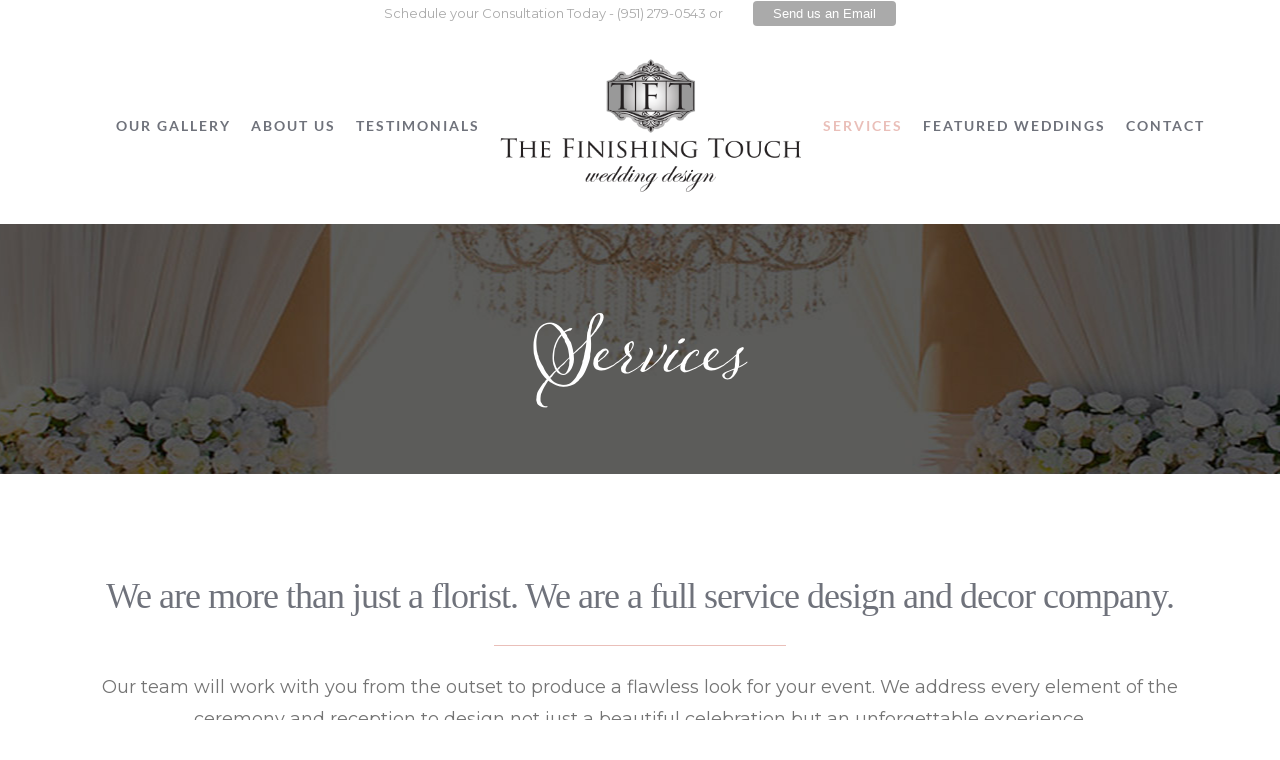

--- FILE ---
content_type: text/html; charset=UTF-8
request_url: https://finishingtouchweddings.com/services-2/
body_size: 13839
content:
<!DOCTYPE html>
<html class="avada-html-layout-wide" lang="en-US" prefix="og: http://ogp.me/ns# fb: http://ogp.me/ns/fb#">
<head>
	<link rel="stylesheet" href="https://use.typekit.net/lpl0raj.css">
	<meta http-equiv="X-UA-Compatible" content="IE=edge" />
	<meta http-equiv="Content-Type" content="text/html; charset=utf-8"/>
	<meta name="viewport" content="width=device-width, initial-scale=1" />
	<meta name='robots' content='index, follow, max-image-preview:large, max-snippet:-1, max-video-preview:-1' />

	<!-- This site is optimized with the Yoast SEO plugin v17.5 - https://yoast.com/wordpress/plugins/seo/ -->
	<title>SERVICES - Finishing Touch Weddings</title>
	<link rel="canonical" href="https://finishingtouchweddings.com/services-2/" />
	<meta property="og:locale" content="en_US" />
	<meta property="og:type" content="article" />
	<meta property="og:title" content="SERVICES - Finishing Touch Weddings" />
	<meta property="og:url" content="https://finishingtouchweddings.com/services-2/" />
	<meta property="og:site_name" content="Finishing Touch Weddings" />
	<meta property="article:modified_time" content="2019-11-07T21:23:12+00:00" />
	<meta name="twitter:card" content="summary_large_image" />
	<meta name="twitter:label1" content="Est. reading time" />
	<meta name="twitter:data1" content="6 minutes" />
	<script type="application/ld+json" class="yoast-schema-graph">{"@context":"https://schema.org","@graph":[{"@type":"WebSite","@id":"https://finishingtouchweddings.com/#website","url":"https://finishingtouchweddings.com/","name":"Finishing Touch Weddings","description":"","potentialAction":[{"@type":"SearchAction","target":{"@type":"EntryPoint","urlTemplate":"https://finishingtouchweddings.com/?s={search_term_string}"},"query-input":"required name=search_term_string"}],"inLanguage":"en-US"},{"@type":"WebPage","@id":"https://finishingtouchweddings.com/services-2/#webpage","url":"https://finishingtouchweddings.com/services-2/","name":"SERVICES - Finishing Touch Weddings","isPartOf":{"@id":"https://finishingtouchweddings.com/#website"},"datePublished":"2014-12-10T19:41:06+00:00","dateModified":"2019-11-07T21:23:12+00:00","breadcrumb":{"@id":"https://finishingtouchweddings.com/services-2/#breadcrumb"},"inLanguage":"en-US","potentialAction":[{"@type":"ReadAction","target":["https://finishingtouchweddings.com/services-2/"]}]},{"@type":"BreadcrumbList","@id":"https://finishingtouchweddings.com/services-2/#breadcrumb","itemListElement":[{"@type":"ListItem","position":1,"name":"Home","item":"https://finishingtouchweddings.com/"},{"@type":"ListItem","position":2,"name":"SERVICES"}]}]}</script>
	<!-- / Yoast SEO plugin. -->


<link rel='dns-prefetch' href='//fonts.googleapis.com' />
<link rel='dns-prefetch' href='//s.w.org' />
<link rel="alternate" type="application/rss+xml" title="Finishing Touch Weddings &raquo; Feed" href="https://finishingtouchweddings.com/feed/" />
<link rel="alternate" type="application/rss+xml" title="Finishing Touch Weddings &raquo; Comments Feed" href="https://finishingtouchweddings.com/comments/feed/" />
		
		
		
		
				<link rel="alternate" type="application/rss+xml" title="Finishing Touch Weddings &raquo; SERVICES Comments Feed" href="https://finishingtouchweddings.com/services-2/feed/" />

		<meta property="og:title" content="SERVICES"/>
		<meta property="og:type" content="article"/>
		<meta property="og:url" content="https://finishingtouchweddings.com/services-2/"/>
		<meta property="og:site_name" content="Finishing Touch Weddings"/>
		<meta property="og:description" content="We are more than just a florist. We are a full service design and decor company.  
Our team will work with you from the outset to produce a flawless look for your event. We address every element of the ceremony and reception to design not just a beautiful celebration"/>

									<meta property="og:image" content="https://finishingtouchweddings.com/wp-content/uploads/2019/10/logo.png"/>
									<!-- This site uses the Google Analytics by ExactMetrics plugin v7.10.0 - Using Analytics tracking - https://www.exactmetrics.com/ -->
							<script
				src="//www.googletagmanager.com/gtag/js?id=UA-156731066-1"  data-cfasync="false" data-wpfc-render="false" type="text/javascript" async></script>
			<script data-cfasync="false" data-wpfc-render="false" type="text/javascript">
				var em_version = '7.10.0';
				var em_track_user = true;
				var em_no_track_reason = '';
				
								var disableStrs = [
															'ga-disable-UA-156731066-1',
									];

				/* Function to detect opted out users */
				function __gtagTrackerIsOptedOut() {
					for (var index = 0; index < disableStrs.length; index++) {
						if (document.cookie.indexOf(disableStrs[index] + '=true') > -1) {
							return true;
						}
					}

					return false;
				}

				/* Disable tracking if the opt-out cookie exists. */
				if (__gtagTrackerIsOptedOut()) {
					for (var index = 0; index < disableStrs.length; index++) {
						window[disableStrs[index]] = true;
					}
				}

				/* Opt-out function */
				function __gtagTrackerOptout() {
					for (var index = 0; index < disableStrs.length; index++) {
						document.cookie = disableStrs[index] + '=true; expires=Thu, 31 Dec 2099 23:59:59 UTC; path=/';
						window[disableStrs[index]] = true;
					}
				}

				if ('undefined' === typeof gaOptout) {
					function gaOptout() {
						__gtagTrackerOptout();
					}
				}
								window.dataLayer = window.dataLayer || [];

				window.ExactMetricsDualTracker = {
					helpers: {},
					trackers: {},
				};
				if (em_track_user) {
					function __gtagDataLayer() {
						dataLayer.push(arguments);
					}

					function __gtagTracker(type, name, parameters) {
						if (!parameters) {
							parameters = {};
						}

						if (parameters.send_to) {
							__gtagDataLayer.apply(null, arguments);
							return;
						}

						if (type === 'event') {
							
														parameters.send_to = exactmetrics_frontend.ua;
							__gtagDataLayer(type, name, parameters);
													} else {
							__gtagDataLayer.apply(null, arguments);
						}
					}

					__gtagTracker('js', new Date());
					__gtagTracker('set', {
						'developer_id.dNDMyYj': true,
											});
															__gtagTracker('config', 'UA-156731066-1', {"forceSSL":"true"} );
										window.gtag = __gtagTracker;										(function () {
						/* https://developers.google.com/analytics/devguides/collection/analyticsjs/ */
						/* ga and __gaTracker compatibility shim. */
						var noopfn = function () {
							return null;
						};
						var newtracker = function () {
							return new Tracker();
						};
						var Tracker = function () {
							return null;
						};
						var p = Tracker.prototype;
						p.get = noopfn;
						p.set = noopfn;
						p.send = function () {
							var args = Array.prototype.slice.call(arguments);
							args.unshift('send');
							__gaTracker.apply(null, args);
						};
						var __gaTracker = function () {
							var len = arguments.length;
							if (len === 0) {
								return;
							}
							var f = arguments[len - 1];
							if (typeof f !== 'object' || f === null || typeof f.hitCallback !== 'function') {
								if ('send' === arguments[0]) {
									var hitConverted, hitObject = false, action;
									if ('event' === arguments[1]) {
										if ('undefined' !== typeof arguments[3]) {
											hitObject = {
												'eventAction': arguments[3],
												'eventCategory': arguments[2],
												'eventLabel': arguments[4],
												'value': arguments[5] ? arguments[5] : 1,
											}
										}
									}
									if ('pageview' === arguments[1]) {
										if ('undefined' !== typeof arguments[2]) {
											hitObject = {
												'eventAction': 'page_view',
												'page_path': arguments[2],
											}
										}
									}
									if (typeof arguments[2] === 'object') {
										hitObject = arguments[2];
									}
									if (typeof arguments[5] === 'object') {
										Object.assign(hitObject, arguments[5]);
									}
									if ('undefined' !== typeof arguments[1].hitType) {
										hitObject = arguments[1];
										if ('pageview' === hitObject.hitType) {
											hitObject.eventAction = 'page_view';
										}
									}
									if (hitObject) {
										action = 'timing' === arguments[1].hitType ? 'timing_complete' : hitObject.eventAction;
										hitConverted = mapArgs(hitObject);
										__gtagTracker('event', action, hitConverted);
									}
								}
								return;
							}

							function mapArgs(args) {
								var arg, hit = {};
								var gaMap = {
									'eventCategory': 'event_category',
									'eventAction': 'event_action',
									'eventLabel': 'event_label',
									'eventValue': 'event_value',
									'nonInteraction': 'non_interaction',
									'timingCategory': 'event_category',
									'timingVar': 'name',
									'timingValue': 'value',
									'timingLabel': 'event_label',
									'page': 'page_path',
									'location': 'page_location',
									'title': 'page_title',
								};
								for (arg in args) {
																		if (!(!args.hasOwnProperty(arg) || !gaMap.hasOwnProperty(arg))) {
										hit[gaMap[arg]] = args[arg];
									} else {
										hit[arg] = args[arg];
									}
								}
								return hit;
							}

							try {
								f.hitCallback();
							} catch (ex) {
							}
						};
						__gaTracker.create = newtracker;
						__gaTracker.getByName = newtracker;
						__gaTracker.getAll = function () {
							return [];
						};
						__gaTracker.remove = noopfn;
						__gaTracker.loaded = true;
						window['__gaTracker'] = __gaTracker;
					})();
									} else {
										console.log("");
					(function () {
						function __gtagTracker() {
							return null;
						}

						window['__gtagTracker'] = __gtagTracker;
						window['gtag'] = __gtagTracker;
					})();
									}
			</script>
				<!-- / Google Analytics by ExactMetrics -->
		<style type="text/css" media="all">@font-face{font-family:'Lato';font-display:block;font-style:normal;font-weight:400;font-display:swap;src:url(https://fonts.gstatic.com/s/lato/v23/S6uyw4BMUTPHjxAwXiWtFCfQ7A.woff2) format('woff2');unicode-range:U+0100-02AF,U+1E00-1EFF,U+2020,U+20A0-20AB,U+20AD-20CF,U+2113,U+2C60-2C7F,U+A720-A7FF}@font-face{font-family:'Lato';font-display:block;font-style:normal;font-weight:400;font-display:swap;src:url(https://fonts.gstatic.com/s/lato/v23/S6uyw4BMUTPHjx4wXiWtFCc.woff2) format('woff2');unicode-range:U+0000-00FF,U+0131,U+0152-0153,U+02BB-02BC,U+02C6,U+02DA,U+02DC,U+2000-206F,U+2074,U+20AC,U+2122,U+2191,U+2193,U+2212,U+2215,U+FEFF,U+FFFD}@font-face{font-family:'Lato';font-display:block;font-style:normal;font-weight:700;font-display:swap;src:url(https://fonts.gstatic.com/s/lato/v23/S6u9w4BMUTPHh6UVSwaPGQ3q5d0N7w.woff2) format('woff2');unicode-range:U+0100-02AF,U+1E00-1EFF,U+2020,U+20A0-20AB,U+20AD-20CF,U+2113,U+2C60-2C7F,U+A720-A7FF}@font-face{font-family:'Lato';font-display:block;font-style:normal;font-weight:700;font-display:swap;src:url(https://fonts.gstatic.com/s/lato/v23/S6u9w4BMUTPHh6UVSwiPGQ3q5d0.woff2) format('woff2');unicode-range:U+0000-00FF,U+0131,U+0152-0153,U+02BB-02BC,U+02C6,U+02DA,U+02DC,U+2000-206F,U+2074,U+20AC,U+2122,U+2191,U+2193,U+2212,U+2215,U+FEFF,U+FFFD}</style>
<link rel='stylesheet' id='wpo_min-header-0-css'  href='https://finishingtouchweddings.com/wp-content/cache/wpo-minify/1682027979/assets/wpo-minify-header-bd130fb4.min.css' type='text/css' media='all' />
<!--[if IE]>
<link rel='stylesheet' id='avada-IE-css'  href='https://finishingtouchweddings.com/wp-content/themes/Avada/assets/css/ie.min.css' type='text/css' media='all' />
<style id='avada-IE-inline-css' type='text/css'>
.avada-select-parent .select-arrow{background-color:#ffffff}
.select-arrow{background-color:#ffffff}
</style>
<![endif]-->
<link rel='stylesheet' id='wpo_min-header-2-css'  href='https://finishingtouchweddings.com/wp-content/cache/wpo-minify/1682027979/assets/wpo-minify-header-b8c10fc0.min.css' type='text/css' media='all' />
<script type='text/javascript' src='https://finishingtouchweddings.com/wp-content/cache/wpo-minify/1682027979/assets/wpo-minify-header-829f25f3.min.js' id='wpo_min-header-0-js'></script>
<link rel="https://api.w.org/" href="https://finishingtouchweddings.com/wp-json/" /><link rel="alternate" type="application/json" href="https://finishingtouchweddings.com/wp-json/wp/v2/pages/42" /><link rel="EditURI" type="application/rsd+xml" title="RSD" href="https://finishingtouchweddings.com/xmlrpc.php?rsd" />
<link rel="wlwmanifest" type="application/wlwmanifest+xml" href="https://finishingtouchweddings.com/wp-includes/wlwmanifest.xml" /> 
<meta name="generator" content="WordPress 5.8.12" />
<link rel='shortlink' href='https://finishingtouchweddings.com/?p=42' />
<link rel="alternate" type="application/json+oembed" href="https://finishingtouchweddings.com/wp-json/oembed/1.0/embed?url=https%3A%2F%2Ffinishingtouchweddings.com%2Fservices-2%2F" />
<link rel="alternate" type="text/xml+oembed" href="https://finishingtouchweddings.com/wp-json/oembed/1.0/embed?url=https%3A%2F%2Ffinishingtouchweddings.com%2Fservices-2%2F&#038;format=xml" />
	<link rel="preconnect" href="https://fonts.googleapis.com">
	<link rel="preconnect" href="https://fonts.gstatic.com">
	<style id="mystickymenu" type="text/css">#mysticky-nav { width:100%; position: static; }#mysticky-nav.wrapfixed { position:fixed; left: 0px; margin-top:0px;  z-index: 99990; -webkit-transition: 0.3s; -moz-transition: 0.3s; -o-transition: 0.3s; transition: 0.3s; -ms-filter:"progid:DXImageTransform.Microsoft.Alpha(Opacity=90)"; filter: alpha(opacity=90); opacity:0.9; background-color: #f7f5e7;}#mysticky-nav .myfixed { margin:0 auto; float:none; border:0px; background:none; max-width:100%; }</style>			<style type="text/css">
																											</style>
			<style type="text/css">.recentcomments a{display:inline !important;padding:0 !important;margin:0 !important;}</style>		<style type="text/css" id="wp-custom-css">
			@import url('https://fonts.googleapis.com/css?family=Montserrat|Oswald');

.article {
	padding: 20px 0 0 20px !important;
}

.post-content h4 {
 font-style: uppercase !important;
	text-align: center;
}
.fusion-page-title-bar {
	background-attachment: inherit !important;
}

.mysticky-welcomebar-close {
	display: none !important;
}

.fusion-button.button-flat.fusion-button-square.button-large.button-custom{
	border:2px solid #333333;
}

.entry-title.fusion-post-title{
	text-align:center !important;
	font-size:2.75vw !important;
	margin-bottom:25px;
	
}
#content .post .post-content p{
	text-align:center !important;
  padding: 0% 7% 0% 7%
}

.entry-title.fusion-post-title
{
	margin-bottom:25px !important;
}

.fusion-post-content-container p
{
	padding:0% 0% 0% 0% !important;
}
.fusion-middle-logo-menu{
	max-width:2000px !important;
}
.fusion-header-backface
{
	height:170px !important;
}
img.fusion-standard-logo{
	height:135px !important;
}

.fusion-header-wrapper .fusion-row
{
	padding-left:5% !important;
}

img.fusion-sticky-logo{
height:135px !important;
}
article{
	padding:20px 0 20px 0;
}


footer{
	display:none;
}

.serviceHeader h3
{
	margin-bottom:0px;
	margin-top:100px
}

.fusion-blog-archive{
	padding:10% 0% 10% 0% !important;
}


a:hover{
	color:#EABFB9 !important;
}

.fusion-body .fusion-main-menu .current_page_item > a {
 color:#EABFB9 !important;
}

.ninja-forms-field.nf-element 
{
	padding: 10px 10px 10px 10px !important;
}

.galleryButton{
	margin-top: 25px;
}

.field-wrap input[type="button"]
{
	padding: 10px 25px !important;
	background-color: transparent;
	border:2px solid #EABFB9;
	transition:all ease-in .1s;
}

.field-wrap input[type="button"]:hover
{
	padding: 10px 25px !important;
	background-color: #EABFB9;
	color:#FFFFFF;
}

#homepageGallery{
margin-top:35% !important;
}

#main{
	padding-top:0px !important;
	padding-bottom:0px !important;
}



#servicesSection
{
	position:relative !important;
}

#homepageImagesGallery{
	position:absolute;
	z-index:100 !important;
top:15%;
	text-align:center;
	width:100%;
	background-color:transparent !important;
}




.fusion-page-title-bar .fusion-page-title-row h1 {
    font-size: 102px !important;
	  font-family:Oswald-light;
    line-height: 1.4;
	  color: #FFFFFF;
	letter-spacing:0px;
}

.fusion-megamenu-icon
{
	display:none;
}

.fusion-menu-description
{
	display:none !important;
}

h3, h4, h5{
font-family: Oswald-light !important;
}

h1, h2 {
	
font-family: "adorn-pomander",sans-serif !important;
	  text-transform: capitalize;
}


p{
    font-family:Montserrat !important;
}



.fusion-button.button-flat.fusion-button-square.button-large{
	border:2px solid #333333;
}


.fusion-last-menu-item
{
	display:none;
}



.fusion-main-menu > ul > li {
padding-right:50px !important;
}

@media only screen and (max-width:1453px) {
img.img-responsive.wp-image-3781, img.img-responsive.wp-image-3782, img.img-responsive.wp-image-3780
	{
		width:75% !important;
	}
	
.fusion-main-menu > ul > li{
		padding-right:20px !important;
	}	
}

@media only screen and (max-width:1270px) {

	img.fusion-standard-logo{
	height:92px !important;
}
	
	.fusion-header-backface{
		height:120px !important;
	}
	
	#homepageImagesGallery{
		display:none;
	}
	
}




@media only screen and (max-width: 600px) {
#homepageImagesGallery{
	position:relative;
	display:none;
	z-index:100 !important;
	bottom:-80%;
	width:100%;
	margin-left:0% !important;
	background-color:transparent !important;
}

}		</style>
			<style id="egf-frontend-styles" type="text/css">
		p {} h1 {} h2 {} h3 {} h4 {} h5 {} h6 {} 	</style>
	
		
	<script type="text/javascript">
		var doc = document.documentElement;
		doc.setAttribute('data-useragent', navigator.userAgent);
	</script>

		
</head>

<body class="page-template page-template-100-width page-template-100-width-php page page-id-42 fusion-image-hovers fusion-body ltr fusion-sticky-header no-tablet-sticky-header no-mobile-sticky-header no-mobile-slidingbar no-mobile-totop fusion-disable-outline fusion-sub-menu-fade layout-wide-mode fusion-top-header menu-text-align-center mobile-menu-design-flyout fusion-show-pagination-text fusion-header-layout-v7 avada-responsive avada-footer-fx-none fusion-search-form-classic fusion-avatar-square">
	<a class="skip-link screen-reader-text" href="#content">Skip to content</a>
				<div id="wrapper" class="">
		<div id="home" style="position:relative;top:-1px;"></div>
		
			<header class="fusion-header-wrapper fusion-header-shadow">
				<div class="fusion-header-v7 fusion-logo-center fusion-sticky-menu- fusion-sticky-logo-1 fusion-mobile-logo-1  fusion-mobile-menu-design-flyout fusion-header-has-flyout-menu">
					<div class="fusion-header-sticky-height"></div>
<div class="fusion-header" >
	<div class="fusion-row fusion-middle-logo-menu">
					<div class="fusion-header-has-flyout-menu-content">
				<nav class="fusion-main-menu fusion-main-menu-sticky" aria-label="Main Menu"><ul id="menu-main" class="fusion-menu fusion-middle-logo-ul"><li  id="menu-item-4265"  class="menu-item menu-item-type-post_type menu-item-object-page menu-item-4265"  data-item-id="4265"><a  href="https://finishingtouchweddings.com/gallery/" class="fusion-top-level-link fusion-bar-highlight"><span class="menu-text">OUR GALLERY</span></a></li><li  id="menu-item-4266"  class="menu-item menu-item-type-post_type menu-item-object-page menu-item-4266"  data-item-id="4266"><a  href="https://finishingtouchweddings.com/about-us/" class="fusion-top-level-link fusion-bar-highlight"><span class="menu-text">ABOUT US</span></a></li><li  id="menu-item-4267"  class="menu-item menu-item-type-post_type menu-item-object-page menu-item-4267"  data-item-id="4267"><a  href="https://finishingtouchweddings.com/testimonials-2/" class="fusion-top-level-link fusion-bar-highlight"><span class="menu-text">TESTIMONIALS</span></a></li>	<li class="fusion-middle-logo-menu-logo fusion-logo" data-margin-top="31px" data-margin-bottom="31px" data-margin-left="0px" data-margin-right="0px">
			<a class="fusion-logo-link"  href="https://finishingtouchweddings.com/" >

						<!-- standard logo -->
			<img src="https://finishingtouchweddings.com/wp-content/uploads/2019/10/logo.png" srcset="https://finishingtouchweddings.com/wp-content/uploads/2019/10/logo.png 1x, https://finishingtouchweddings.com/wp-content/uploads/2019/10/logo.png 2x" width="446" height="199" style="max-height:199px;height:auto;" alt="Finishing Touch Weddings Logo" data-retina_logo_url="https://finishingtouchweddings.com/wp-content/uploads/2019/10/logo.png" class="fusion-standard-logo" />

											<!-- mobile logo -->
				<img src="https://finishingtouchweddings.com/wp-content/uploads/2019/10/logo.png" srcset="https://finishingtouchweddings.com/wp-content/uploads/2019/10/logo.png 1x, https://finishingtouchweddings.com/wp-content/uploads/2019/10/logo.png 2x" width="446" height="199" style="max-height:199px;height:auto;" alt="Finishing Touch Weddings Logo" data-retina_logo_url="https://finishingtouchweddings.com/wp-content/uploads/2019/10/logo.png" class="fusion-mobile-logo" />
			
											<!-- sticky header logo -->
				<img src="https://finishingtouchweddings.com/wp-content/uploads/2019/10/logo.png" srcset="https://finishingtouchweddings.com/wp-content/uploads/2019/10/logo.png 1x, https://finishingtouchweddings.com/wp-content/uploads/2019/10/logo.png 2x" width="446" height="199" style="max-height:199px;height:auto;" alt="Finishing Touch Weddings Logo" data-retina_logo_url="https://finishingtouchweddings.com/wp-content/uploads/2019/10/logo.png" class="fusion-sticky-logo" />
					</a>
		</li><li  id="menu-item-4268"  class="menu-item menu-item-type-post_type menu-item-object-page current-menu-item page_item page-item-42 current_page_item menu-item-4268"  data-item-id="4268"><a  href="https://finishingtouchweddings.com/services-2/" class="fusion-top-level-link fusion-bar-highlight"><span class="menu-text">SERVICES</span></a></li><li  id="menu-item-4622"  class="menu-item menu-item-type-post_type menu-item-object-page menu-item-4622"  data-item-id="4622"><a  href="https://finishingtouchweddings.com/featured-weddings/" class="fusion-top-level-link fusion-bar-highlight"><span class="menu-text">FEATURED WEDDINGS</span></a></li><li  id="menu-item-4269"  class="menu-item menu-item-type-post_type menu-item-object-page menu-item-4269"  data-item-id="4269"><a  href="https://finishingtouchweddings.com/contact-us/" class="fusion-top-level-link fusion-bar-highlight"><span class="menu-text">CONTACT</span></a></li><li class="fusion-custom-menu-item fusion-main-menu-sliding-bar" data-classes="fusion-main-menu-sliding-bar"><a class="fusion-main-menu-icon fusion-icon-sliding-bar fusion-bar-highlight" href="#" aria-label="Toggle Sliding Bar" data-title="Toggle Sliding Bar" title="Toggle Sliding Bar"></a></li></ul></nav><div class="fusion-flyout-menu-icons fusion-flyout-mobile-menu-icons">

	
	
			<div class="fusion-flyout-search-toggle">
			<div class="fusion-toggle-icon">
				<div class="fusion-toggle-icon-line"></div>
				<div class="fusion-toggle-icon-line"></div>
				<div class="fusion-toggle-icon-line"></div>
			</div>
			<a class="fusion-icon fusion-icon-search" aria-hidden="true" aria-label="Toggle Search" href="#"></a>
		</div>
	
				<a class="fusion-flyout-menu-toggle" aria-hidden="true" aria-label="Toggle Menu" href="#">
			<div class="fusion-toggle-icon-line"></div>
			<div class="fusion-toggle-icon-line"></div>
			<div class="fusion-toggle-icon-line"></div>
		</a>
	</div>

	<div class="fusion-flyout-search">
		<form role="search" class="searchform fusion-search-form fusion-live-search" method="get" action="https://finishingtouchweddings.com/">
	<div class="fusion-search-form-content">
		<div class="fusion-search-field search-field">
			<label><span class="screen-reader-text">Search for:</span>
									<input type="text" value="" name="s" class="s" placeholder="Search ..." required aria-required="true" aria-label="Search ..."/>
							</label>
		</div>
		<div class="fusion-search-button search-button">
			<input type="submit" class="fusion-search-submit searchsubmit" value="&#xf002;" />
					</div>
	</div>
	</form>
	</div>

<div class="fusion-flyout-menu-bg"></div>

<nav class="fusion-mobile-nav-holder fusion-flyout-menu fusion-flyout-mobile-menu" aria-label="Main Menu Mobile"></nav>

							</div>
			</div>
</div>
				</div>
				<div class="fusion-clearfix"></div>
			</header>
					
		
		<div id="sliders-container">
					</div>
				
		
					<div class="fusion-page-title-bar fusion-page-title-bar-breadcrumbs fusion-page-title-bar-center">
	<div class="fusion-page-title-row">
		<div class="fusion-page-title-wrapper">
			<div class="fusion-page-title-captions">

																			<h1 class="entry-title">Services</h1>

									
													
			</div>

			
		</div>
	</div>
</div>
				
				<main id="main" class="clearfix width-100" style="padding-left:30px;padding-right:30px">
			<div class="fusion-row" style="max-width:100%;">
<section id="content" class="full-width">
					<div id="post-42" class="post-42 page type-page status-publish hentry">
			<span class="entry-title rich-snippet-hidden">SERVICES</span><span class="vcard rich-snippet-hidden"><span class="fn"><a href="https://finishingtouchweddings.com/author/bpaylbdeh5/" title="Posts by BPAyLbDeH5" rel="author">BPAyLbDeH5</a></span></span><span class="updated rich-snippet-hidden">2019-11-07T21:23:12+00:00</span>						<div class="post-content">
				<div class="fusion-fullwidth fullwidth-box nonhundred-percent-fullwidth non-hundred-percent-height-scrolling"  style='background-color: rgba(255,255,255,0);background-position: center center;background-repeat: no-repeat;padding-top:0px;padding-right:30px;padding-bottom:0px;padding-left:30px;'><div class="fusion-builder-row fusion-row "><div  class="fusion-layout-column fusion_builder_column fusion_builder_column_1_1 fusion-builder-column-1 fusion-one-full fusion-column-first fusion-column-last 1_1"  style='margin-top:20px;margin-bottom:20px;'>
					<div class="fusion-column-wrapper" style="padding: 0px 0px 0px 0px;background-position:left top;background-repeat:no-repeat;-webkit-background-size:cover;-moz-background-size:cover;-o-background-size:cover;background-size:cover;"   data-bg-url="">
						<div class="fusion-text serviceHeader"><h3 style="text-align: center;" data-fontsize="82">We are more than just a florist. We are a full service design and decor company.</h3>
</div><div class="fusion-sep-clear"></div><div class="fusion-separator sep-single sep-solid" style="border-color:#eabfb9;border-top-width:1px;margin-left: auto;margin-right: auto;margin-top:25px;margin-bottom:25px;width:100%;max-width:25%;"></div><div class="fusion-text"><p style="text-align: center;">Our team will work with you from the outset to produce a flawless look for your event. We address every element of the ceremony and reception to design not just a beautiful celebration but an unforgettable experience.</p>
</div><div class="fusion-clearfix"></div>

					</div>
				</div></div></div><div class="fusion-fullwidth fullwidth-box nonhundred-percent-fullwidth non-hundred-percent-height-scrolling"  style='background-color: rgba(255,255,255,0);background-position: center center;background-repeat: no-repeat;padding-top:0px;padding-right:30px;padding-bottom:0px;padding-left:30px;'><div class="fusion-builder-row fusion-row "><div  class="fusion-layout-column fusion_builder_column fusion_builder_column_1_3 fusion-builder-column-2 fusion-one-third fusion-column-first 1_3"  style='margin-top:20px;margin-bottom:20px;width:33.33%;width:calc(33.33% - ( ( 4% ) * 0.3333 ) );margin-right: 4%;'>
					<div class="fusion-column-wrapper" style="padding: 0px 0px 0px 0px;background-position:left top;background-repeat:no-repeat;-webkit-background-size:cover;-moz-background-size:cover;-o-background-size:cover;background-size:cover;"   data-bg-url="">
						<div class="fusion-image-carousel fusion-image-carousel-auto lightbox-enabled"><div class="fusion-carousel" data-autoplay="yes" data-columns="1" data-itemmargin="0" data-itemwidth="180" data-touchscroll="no" data-imagesize="auto"><div class="fusion-carousel-positioner"><ul class="fusion-carousel-holder"><li class="fusion-carousel-item"><div class="fusion-carousel-item-wrapper"><div class="fusion-image-wrapper hover-type-none"><a data-rel="iLightbox[image_carousel_1]" data-title="untitled-1-2" aria-label="untitled-1-2" href="https://finishingtouchweddings.com/wp-content/uploads/2019/04/untitled-1-2-683x1024.jpg" target="_self"><img width="3302" height="4953" src="https://finishingtouchweddings.com/wp-content/uploads/2019/04/untitled-1-2.jpg" class="attachment-full size-full" alt="" loading="lazy" srcset="https://finishingtouchweddings.com/wp-content/uploads/2019/04/untitled-1-2-200x300.jpg 200w, https://finishingtouchweddings.com/wp-content/uploads/2019/04/untitled-1-2-400x600.jpg 400w, https://finishingtouchweddings.com/wp-content/uploads/2019/04/untitled-1-2-600x900.jpg 600w, https://finishingtouchweddings.com/wp-content/uploads/2019/04/untitled-1-2-683x1024.jpg 683w, https://finishingtouchweddings.com/wp-content/uploads/2019/04/untitled-1-2-768x1152.jpg 768w, https://finishingtouchweddings.com/wp-content/uploads/2019/04/untitled-1-2-800x1200.jpg 800w, https://finishingtouchweddings.com/wp-content/uploads/2019/04/untitled-1-2-1200x1800.jpg 1200w, https://finishingtouchweddings.com/wp-content/uploads/2019/04/untitled-1-2.jpg 3302w" sizes="(max-width: 3302px) 100vw, 3302px" /></a></div></div></li><li class="fusion-carousel-item"><div class="fusion-carousel-item-wrapper"><div class="fusion-image-wrapper hover-type-none"><a data-rel="iLightbox[image_carousel_1]" data-title="untitled-27-2" aria-label="untitled-27-2" href="https://finishingtouchweddings.com/wp-content/uploads/2019/04/untitled-27-2-683x1024.jpg" target="_self"><img width="3034" height="4551" src="https://finishingtouchweddings.com/wp-content/uploads/2019/04/untitled-27-2.jpg" class="attachment-full size-full" alt="" loading="lazy" srcset="https://finishingtouchweddings.com/wp-content/uploads/2019/04/untitled-27-2-200x300.jpg 200w, https://finishingtouchweddings.com/wp-content/uploads/2019/04/untitled-27-2-400x600.jpg 400w, https://finishingtouchweddings.com/wp-content/uploads/2019/04/untitled-27-2-600x900.jpg 600w, https://finishingtouchweddings.com/wp-content/uploads/2019/04/untitled-27-2-683x1024.jpg 683w, https://finishingtouchweddings.com/wp-content/uploads/2019/04/untitled-27-2-768x1152.jpg 768w, https://finishingtouchweddings.com/wp-content/uploads/2019/04/untitled-27-2-800x1200.jpg 800w, https://finishingtouchweddings.com/wp-content/uploads/2019/04/untitled-27-2-1200x1800.jpg 1200w, https://finishingtouchweddings.com/wp-content/uploads/2019/04/untitled-27-2.jpg 3034w" sizes="(max-width: 3034px) 100vw, 3034px" /></a></div></div></li><li class="fusion-carousel-item"><div class="fusion-carousel-item-wrapper"><div class="fusion-image-wrapper hover-type-none"><a data-rel="iLightbox[image_carousel_1]" data-title="untitled-186" aria-label="untitled-186" href="https://finishingtouchweddings.com/wp-content/uploads/2019/04/untitled-186-677x1024.jpg" target="_self"><img width="3608" height="5458" src="https://finishingtouchweddings.com/wp-content/uploads/2019/04/untitled-186.jpg" class="attachment-full size-full" alt="" loading="lazy" srcset="https://finishingtouchweddings.com/wp-content/uploads/2019/04/untitled-186-198x300.jpg 198w, https://finishingtouchweddings.com/wp-content/uploads/2019/04/untitled-186-200x303.jpg 200w, https://finishingtouchweddings.com/wp-content/uploads/2019/04/untitled-186-400x605.jpg 400w, https://finishingtouchweddings.com/wp-content/uploads/2019/04/untitled-186-600x908.jpg 600w, https://finishingtouchweddings.com/wp-content/uploads/2019/04/untitled-186-677x1024.jpg 677w, https://finishingtouchweddings.com/wp-content/uploads/2019/04/untitled-186-768x1162.jpg 768w, https://finishingtouchweddings.com/wp-content/uploads/2019/04/untitled-186-800x1210.jpg 800w, https://finishingtouchweddings.com/wp-content/uploads/2019/04/untitled-186-1200x1815.jpg 1200w, https://finishingtouchweddings.com/wp-content/uploads/2019/04/untitled-186.jpg 3608w" sizes="(max-width: 3608px) 100vw, 3608px" /></a></div></div></li><li class="fusion-carousel-item"><div class="fusion-carousel-item-wrapper"><div class="fusion-image-wrapper hover-type-none"><a data-rel="iLightbox[image_carousel_1]" data-title="untitled-104" aria-label="untitled-104" href="https://finishingtouchweddings.com/wp-content/uploads/2019/04/untitled-104-683x1024.jpg" target="_self"><img width="3843" height="5764" src="https://finishingtouchweddings.com/wp-content/uploads/2019/04/untitled-104.jpg" class="attachment-full size-full" alt="" loading="lazy" srcset="https://finishingtouchweddings.com/wp-content/uploads/2019/04/untitled-104-200x300.jpg 200w, https://finishingtouchweddings.com/wp-content/uploads/2019/04/untitled-104-400x600.jpg 400w, https://finishingtouchweddings.com/wp-content/uploads/2019/04/untitled-104-600x900.jpg 600w, https://finishingtouchweddings.com/wp-content/uploads/2019/04/untitled-104-683x1024.jpg 683w, https://finishingtouchweddings.com/wp-content/uploads/2019/04/untitled-104-768x1152.jpg 768w, https://finishingtouchweddings.com/wp-content/uploads/2019/04/untitled-104-800x1200.jpg 800w, https://finishingtouchweddings.com/wp-content/uploads/2019/04/untitled-104-1200x1800.jpg 1200w, https://finishingtouchweddings.com/wp-content/uploads/2019/04/untitled-104.jpg 3843w" sizes="(max-width: 3843px) 100vw, 3843px" /></a></div></div></li></ul><div class="fusion-carousel-nav"><span class="fusion-nav-prev"></span><span class="fusion-nav-next"></span></div></div></div></div><div class="fusion-clearfix"></div>

					</div>
				</div><div  class="fusion-layout-column fusion_builder_column fusion_builder_column_2_3 fusion-builder-column-3 fusion-two-third fusion-column-last 2_3"  style='margin-top:20px;margin-bottom:20px;width:66.66%;width:calc(66.66% - ( ( 4% ) * 0.6666 ) );'>
					<div class="fusion-column-wrapper" style="padding: 0px 0px 0px 0px;background-position:left top;background-repeat:no-repeat;-webkit-background-size:cover;-moz-background-size:cover;-o-background-size:cover;background-size:cover;"   data-bg-url="">
						<div class="fusion-text"><p style="text-align: left;">The design process begins with a visit to our showroom to discuss in detail the feeling or motif the bride and groom are looking to convey to their loved ones. After the color, scheme and layout are decided upon, all the individual aspects are addressed; centerpieces, linens, candles, lighting design, focal points and more. With our experience and guidance your thoughts, ideas and dreams for your wedding day come to life.</p>
</div><div class="fusion-text"><p style="text-align: left;">In our initial consultation we will provide advice to work with your budget. Presenting you with concepts and options to obtain the best design and decor package your budget allows.</p>
<p style="text-align: left;">We provide all the decor elements you need to create a stunning event; lighting, flowers, linens, background, props, ceiling decor, wall drapery, custom made items and more. Our internal team consists of florists, lighting technicians, fabricators and more. Everything we offer is in-house so we have total control over the quality and synchronicity of every component of the decor.</p>
<p style="text-align: left;">We limit the number of events we book each week to assure we have suitable time and skilled staff members to perfectly produce the wedding day of your dreams.</p>
</div><div class="fusion-clearfix"></div>

					</div>
				</div></div></div><div class="fusion-fullwidth fullwidth-box nonhundred-percent-fullwidth non-hundred-percent-height-scrolling"  style='background-color: rgba(255,255,255,0);background-position: center center;background-repeat: no-repeat;padding-top:0px;padding-right:30px;padding-bottom:0px;padding-left:30px;'><div class="fusion-builder-row fusion-row "><div  class="fusion-layout-column fusion_builder_column fusion_builder_column_1_1 fusion-builder-column-4 fusion-one-full fusion-column-first fusion-column-last 1_1"  style='margin-top:20px;margin-bottom:20px;'>
					<div class="fusion-column-wrapper" style="padding: 0px 0px 0px 0px;background-position:left top;background-repeat:no-repeat;-webkit-background-size:cover;-moz-background-size:cover;-o-background-size:cover;background-size:cover;"   data-bg-url="">
						<div class="fusion-clearfix"></div>

					</div>
				</div></div></div><div class="fusion-fullwidth fullwidth-box nonhundred-percent-fullwidth non-hundred-percent-height-scrolling"  style='background-color: #ffffff;background-position: center center;background-repeat: no-repeat;padding-top:50px;padding-right:30px;padding-bottom:50px;padding-left:30px;'><div class="fusion-builder-row fusion-row "><div  class="fusion-layout-column fusion_builder_column fusion_builder_column_1_1 fusion-builder-column-5 fusion-one-full fusion-column-first fusion-column-last 1_1"  style='margin-top:0px;margin-bottom:0px;'>
					<div class="fusion-column-wrapper" style="padding: 0px 0px 0px 0px;background-position:left top;background-repeat:no-repeat;-webkit-background-size:cover;-moz-background-size:cover;-o-background-size:cover;background-size:cover;"   data-bg-url="">
						<div class="fusion-image-carousel fusion-image-carousel-auto lightbox-enabled"><div class="fusion-carousel" data-autoplay="yes" data-columns="5" data-itemmargin="13" data-itemwidth="180" data-touchscroll="yes" data-imagesize="auto"><div class="fusion-carousel-positioner"><ul class="fusion-carousel-holder"><li class="fusion-carousel-item"><div class="fusion-carousel-item-wrapper"><div class="fusion-image-wrapper hover-type-liftup"><img width="129" height="128" src="https://finishingtouchweddings.com/wp-content/uploads/2020/01/couples-choice2020.jpg" class="attachment-full size-full" alt="" loading="lazy" /></div></div></li><li class="fusion-carousel-item"><div class="fusion-carousel-item-wrapper"><div class="fusion-image-wrapper hover-type-liftup"><img width="129" height="128" src="https://finishingtouchweddings.com/wp-content/uploads/2020/01/theknot2020-1.jpg" class="attachment-full size-full" alt="" loading="lazy" /></div></div></li><li class="fusion-carousel-item"><div class="fusion-carousel-item-wrapper"><div class="fusion-image-wrapper hover-type-liftup"><img width="71" height="70" src="https://finishingtouchweddings.com/wp-content/uploads/2019/04/bow_2019_badges70x70.png" class="attachment-full size-full" alt="" loading="lazy" /></div></div></li><li class="fusion-carousel-item"><div class="fusion-carousel-item-wrapper"><div class="fusion-image-wrapper hover-type-liftup"><img width="126" height="129" src="https://finishingtouchweddings.com/wp-content/uploads/2019/04/WW1019.jpg" class="attachment-full size-full" alt="" loading="lazy" /></div></div></li><li class="fusion-carousel-item"><div class="fusion-carousel-item-wrapper"><div class="fusion-image-wrapper hover-type-liftup"><img width="124" height="124" src="https://finishingtouchweddings.com/wp-content/uploads/2019/04/BCA2018-logo-1.png" class="attachment-full size-full" alt="" loading="lazy" /></div></div></li><li class="fusion-carousel-item"><div class="fusion-carousel-item-wrapper"><div class="fusion-image-wrapper hover-type-liftup"><img width="126" height="129" src="https://finishingtouchweddings.com/wp-content/uploads/2019/04/Screen-Shot-2019-04-12-at-10.03.50-AM.png" class="attachment-full size-full" alt="" loading="lazy" /></div></div></li><li class="fusion-carousel-item"><div class="fusion-carousel-item-wrapper"><div class="fusion-image-wrapper hover-type-liftup"><img width="127" height="128" src="https://finishingtouchweddings.com/wp-content/uploads/2019/04/Screen-Shot-2019-04-12-at-9.54.20-AM.png" class="attachment-full size-full" alt="" loading="lazy" /></div></div></li><li class="fusion-carousel-item"><div class="fusion-carousel-item-wrapper"><div class="fusion-image-wrapper hover-type-liftup"><img width="126" height="127" src="https://finishingtouchweddings.com/wp-content/uploads/2019/04/Screen-Shot-2019-04-12-at-9.54.13-AM.png" class="attachment-full size-full" alt="" loading="lazy" /></div></div></li><li class="fusion-carousel-item"><div class="fusion-carousel-item-wrapper"><div class="fusion-image-wrapper hover-type-liftup"><img width="129" height="128" src="https://finishingtouchweddings.com/wp-content/uploads/2020/01/couples-choice2020.jpg" class="attachment-full size-full" alt="" loading="lazy" /></div></div></li><li class="fusion-carousel-item"><div class="fusion-carousel-item-wrapper"><div class="fusion-image-wrapper hover-type-liftup"><img width="126" height="127" src="https://finishingtouchweddings.com/wp-content/uploads/2019/04/Screen-Shot-2019-04-12-at-9.54.04-AM.png" class="attachment-full size-full" alt="" loading="lazy" /></div></div></li><li class="fusion-carousel-item"><div class="fusion-carousel-item-wrapper"><div class="fusion-image-wrapper hover-type-liftup"><img width="125" height="126" src="https://finishingtouchweddings.com/wp-content/uploads/2019/04/Screen-Shot-2019-04-12-at-9.53.58-AM.png" class="attachment-full size-full" alt="" loading="lazy" /></div></div></li><li class="fusion-carousel-item"><div class="fusion-carousel-item-wrapper"><div class="fusion-image-wrapper hover-type-liftup"><img width="129" height="128" src="https://finishingtouchweddings.com/wp-content/uploads/2019/04/WeddingWireRated.png" class="attachment-full size-full" alt="" loading="lazy" /></div></div></li><li class="fusion-carousel-item"><div class="fusion-carousel-item-wrapper"><div class="fusion-image-wrapper hover-type-liftup"><img width="70" height="70" src="https://finishingtouchweddings.com/wp-content/uploads/2019/04/BOW2018_VendorProfile_Gold_70x70.png" class="attachment-full size-full" alt="" loading="lazy" /></div></div></li><li class="fusion-carousel-item"><div class="fusion-carousel-item-wrapper"><div class="fusion-image-wrapper hover-type-liftup"><img width="70" height="70" src="https://finishingtouchweddings.com/wp-content/uploads/2019/04/71_71_blue.png" class="attachment-full size-full" alt="" loading="lazy" /></div></div></li><li class="fusion-carousel-item"><div class="fusion-carousel-item-wrapper"><div class="fusion-image-wrapper hover-type-liftup"><img width="71" height="71" src="https://finishingtouchweddings.com/wp-content/uploads/2019/04/71_71_blue-1.png" class="attachment-full size-full" alt="" loading="lazy" /></div></div></li><li class="fusion-carousel-item"><div class="fusion-carousel-item-wrapper"><div class="fusion-image-wrapper hover-type-liftup"><img width="70" height="70" src="https://finishingtouchweddings.com/wp-content/uploads/2019/04/blue_web_70x70.gif" class="attachment-full size-full" alt="" loading="lazy" /></div></div></li><li class="fusion-carousel-item"><div class="fusion-carousel-item-wrapper"><div class="fusion-image-wrapper hover-type-liftup"><img width="74" height="74" src="https://finishingtouchweddings.com/wp-content/uploads/2019/04/BOW_HOF_DarkBlue_74x74.png" class="attachment-full size-full" alt="" loading="lazy" /></div></div></li></ul><div class="fusion-carousel-nav"><span class="fusion-nav-prev"></span><span class="fusion-nav-next"></span></div></div></div></div><div class="fusion-clearfix"></div>

					</div>
				</div></div></div><div class="fusion-fullwidth fullwidth-box fusion-parallax-none nonhundred-percent-fullwidth non-hundred-percent-height-scrolling"  style='background-color: #f8f8f8;background-image: url("https://finishingtouchweddings.com/wp-content/uploads/2019/10/Background-Flowers2-1024x348.jpg");background-position: center center;background-repeat: no-repeat;padding-top:30px;padding-right:30px;padding-bottom:30px;padding-left:30px;-webkit-background-size:cover;-moz-background-size:cover;-o-background-size:cover;background-size:cover;'><div class="fusion-builder-row fusion-row "><div  class="fusion-layout-column fusion_builder_column fusion_builder_column_1_1 fusion-builder-column-6 fusion-one-full fusion-column-first fusion-column-last 1_1"  style='margin-top:0px;margin-bottom:0px;'>
					<div class="fusion-column-wrapper" style="padding: 0px 0px 0px 0px;background-position:left top;background-repeat:no-repeat;-webkit-background-size:cover;-moz-background-size:cover;-o-background-size:cover;background-size:cover;"   data-bg-url="">
						<div class="fusion-text"><h2 style="text-align: center; color: #333333; margin-top: 50px;">Let&#8217;s Connect</h2>
</div><div class="fusion-button-wrapper fusion-aligncenter"><style type="text/css" scoped="scoped">.fusion-button.button-1 .fusion-button-text, .fusion-button.button-1 i {color:#333333;}.fusion-button.button-1 {border-width:0px;border-color:#333333;}.fusion-button.button-1 .fusion-button-icon-divider{border-color:#333333;}.fusion-button.button-1:hover .fusion-button-text, .fusion-button.button-1:hover i,.fusion-button.button-1:focus .fusion-button-text, .fusion-button.button-1:focus i,.fusion-button.button-1:active .fusion-button-text, .fusion-button.button-1:active{color:#333333;}.fusion-button.button-1:hover, .fusion-button.button-1:focus, .fusion-button.button-1:active{border-width:0px;border-color:#333333;}.fusion-button.button-1:hover .fusion-button-icon-divider, .fusion-button.button-1:hover .fusion-button-icon-divider, .fusion-button.button-1:active .fusion-button-icon-divider{border-color:#333333;}.fusion-button.button-1{background: rgba(185,175,161,0);}.fusion-button.button-1:hover,.button-1:focus,.fusion-button.button-1:active{background: rgba(255,255,255,0);}.fusion-button.button-1{width:auto;}</style><a class="fusion-button button-flat fusion-button-square button-large button-custom button-1" target="_self" href="/contact-us/"><span class="fusion-button-text">Schedule Your Consultation Today!</span></a></div><div class="fusion-sep-clear"></div><div class="fusion-separator fusion-full-width-sep sep-none" style="margin-left: auto;margin-right: auto;margin-top:20px;"></div><div class="aligncenter"><div class="fusion-social-links"><div class="fusion-social-networks boxed-icons"><div class="fusion-social-networks-wrapper"><a class="fusion-social-network-icon fusion-tooltip fusion-facebook fusion-icon-facebook" style="color:#333333;background-color:#e9e9e9;border-color:#e9e9e9;border-radius:4px;" aria-label="fusion-facebook" target="_blank" rel="noopener noreferrer" href="https://www.facebook.com/The-Finishing-Touch-Wedding-Design-276785242378491/" data-placement="top" data-title="Facebook" data-toggle="tooltip" title="Facebook"></a><a class="fusion-social-network-icon fusion-tooltip fusion-instagram fusion-icon-instagram" style="color:#333333;background-color:#e9e9e9;border-color:#e9e9e9;border-radius:4px;" aria-label="fusion-instagram" target="_blank" rel="noopener noreferrer" href="https://www.instagram.com/finishingtouchweddings/" data-placement="top" data-title="Instagram" data-toggle="tooltip" title="Instagram"></a><a class="fusion-social-network-icon fusion-tooltip fusion-pinterest fusion-icon-pinterest" style="color:#333333;background-color:#e9e9e9;border-color:#e9e9e9;border-radius:4px;" aria-label="fusion-pinterest" target="_blank" rel="noopener noreferrer" href="https://www.pinterest.com/bgeisen/" data-placement="top" data-title="Pinterest" data-toggle="tooltip" title="Pinterest"></a></div></div></div></div><div class="fusion-sep-clear"></div><div class="fusion-separator fusion-full-width-sep sep-none" style="margin-left: auto;margin-right: auto;margin-top:40px;"></div><div class="fusion-text"><p style="text-align: center; color: #333333;">COPYRIGHT 2019. ALL RIGHTS RESERVED.<br />
<a href="https://www.jellywebsites.com" target="_blank" rel="noopener noreferrer"><span style="color: #333;">Jelly Websites</span></a></p>
</div><div class="fusion-clearfix"></div>

					</div>
				</div></div></div>
							</div>
												</div>
	</section>
					
				</div>  <!-- fusion-row -->
			</main>  <!-- #main -->
			
			
			
										
				<div class="fusion-footer">
					
				</div> <!-- fusion-footer -->

				<div id="slidingbar-area" class="slidingbar-area fusion-sliding-bar-area fusion-widget-area fusion-sliding-bar-position-right fusion-sliding-bar-text-align-center fusion-sliding-bar-toggle-menu fusion-sliding-bar-sticky fusion-sliding-bar-columns-stacked" data-breakpoint="1050" data-toggle="menu">
	
	<div id="slidingbar" class="fusion-sliding-bar">
				<div class="fusion-sliding-bar-content-wrapper">
							<div class="fusion-sb-toggle-wrapper">
					<a class="fusion-sb-close" href="#"><span class="screen-reader-text">Close Sliding Bar Area</span></a>
				</div>
						<div class="fusion-sliding-bar-content">

																									<div class="fusion-column">
												</div>
																										<div class="fusion-column">
												</div>
																										<div class="fusion-column">
												</div>
																																								<div class="fusion-clearfix"></div>
			</div>
		</div>
	</div>
</div>
					</div> <!-- wrapper -->

								<a class="fusion-one-page-text-link fusion-page-load-link"></a>

				<div class="mysticky-welcomebar-fixed mysticky-welcomebar-position-top mysticky-welcomebar-showx-desktop mysticky-welcomebar-showx-mobile mysticky-welcomebar-btn-desktop mysticky-welcomebar-btn-mobile mysticky-welcomebar-display-desktop mysticky-welcomebar-display-mobile" style="" data-after-triger="after_a_few_seconds" data-triger-sec="3" data-position="top" data-height="27" data-rediect="redirect_to_url">
			<div class="mysticky-welcomebar-content">
				<p>Schedule your Consultation Today  - (951) 279-0543 or </p>
			</div>
			<div class="mysticky-welcomebar-btn">
				<a href="mailto:brandi@finishingtouchweddings.com"  target="_blank" >Send us an Email</a>
			</div>
			<a href="javascript:void(0)" class="mysticky-welcomebar-close">X</a>
		</div>
		<script>

		jQuery(document).ready(function($){
			if( jQuery( '.mysticky-welcomebar-fixed' ).data('position') == 'top' ) {
				jQuery( '.mysticky-welcomebar-fixed' ).css( 'top', '-' + $( '.mysticky-welcomebar-fixed' ).data('height') + 'px' );
			} else {
				jQuery( '.mysticky-welcomebar-fixed' ).css( 'bottom', '-' + $( '.mysticky-welcomebar-fixed' ).data('height') + 'px' );
			}
			if ( sessionStorage.getItem("welcomebar_close") === null ){
				var after_trigger = jQuery( '.mysticky-welcomebar-fixed' ).data('after-triger');
				if ( after_trigger == 'after_a_few_seconds' ) {
					if ( $( '.mysticky-welcomebar-fixed' ).hasClass( 'mysticky-welcomebar-display-desktop' ) ) {
						if ( $( window ).width() > 1024 ) {
							var trigger_sec = jQuery( '.mysticky-welcomebar-fixed' ).data('triger-sec') * 1000;
							var welcombar_position = $( '.mysticky-welcomebar-fixed' ).data('position');
							var welcombar_height = $( '.mysticky-welcomebar-fixed' ).data('height');
							setTimeout(function(){
								jQuery( '.mysticky-welcomebar-fixed' ).addClass( 'mysticky-welcomebar-animation' );
								if ( welcombar_position == 'top' ) {
									jQuery( '.mysticky-welcomebar-fixed' ).addClass( 'mysticky-welcomebar-animation' );
									jQuery( '.mysticky-welcomebar-fixed' ).css( 'top', '0' );
									jQuery( '.mysticky-welcomebar-fixed' ).css( 'opacity', '1' );
									$( 'html' ).css( 'margin-bottom', '' );
									$( 'html' ).attr( 'style', 'margin-top: ' + welcombar_height + 'px !important' );
									$( '#mysticky-nav' ).css( 'top', welcombar_height + 'px' );
								} else {
									jQuery( '.mysticky-welcomebar-fixed' ).css( 'bottom', '0' );
									jQuery( '.mysticky-welcomebar-fixed' ).css( 'opacity', '1' );
									$( 'html' ).css( 'margin-top', '' );
									$( 'html' ).attr( 'style', 'margin-bottom: ' + welcombar_height + 'px !important' );
								}
							}, trigger_sec );
						}
					}
				}
				if ( $( window ).width() <= 1024 ) {
					if ( after_trigger == 'after_a_few_seconds' ) {
						if ( $( '.mysticky-welcomebar-fixed' ).hasClass( 'mysticky-welcomebar-display-mobile' ) ) {
							var trigger_sec = jQuery( '.mysticky-welcomebar-fixed' ).data('triger-sec') * 1000;
							var welcombar_position = $( '.mysticky-welcomebar-fixed' ).data('position');
							var welcombar_height = $( '.mysticky-welcomebar-fixed' ).data('height');
							setTimeout(function(){
								jQuery( '.mysticky-welcomebar-fixed' ).addClass( 'mysticky-welcomebar-animation' );
								if ( welcombar_position == 'top' ) {
									jQuery( '.mysticky-welcomebar-fixed' ).css( 'top', '0' );
									jQuery( '.mysticky-welcomebar-fixed' ).css( 'opacity', '1' );
									$( 'html' ).css( 'margin-bottom', '' );
									$( 'html' ).attr( 'style', 'margin-top: ' + welcombar_height + 'px !important' );
									$( '#mysticky-nav' ).css( 'top', welcombar_height + 'px' );
								} else {
									jQuery( '.mysticky-welcomebar-fixed' ).css( 'bottom', '0' );
									jQuery( '.mysticky-welcomebar-fixed' ).css( 'opacity', '1' );
									$( 'html' ).css( 'margin-top', '' );
									$( 'html' ).attr( 'style', 'margin-bottom: ' + welcombar_height + 'px !important' );
								}
							}, trigger_sec );
						}
					}
				}
				mystickyelements_present();
			}
			$( window ).resize( function(){
				if ( sessionStorage.getItem("welcomebar_close") === null ){
					var after_trigger = jQuery( '.mysticky-welcomebar-fixed' ).data('after-triger');
					if ( after_trigger == 'after_a_few_seconds' ) {
						var trigger_sec = jQuery( '.mysticky-welcomebar-fixed' ).data('triger-sec') * 1000;
						var welcombar_position = $( '.mysticky-welcomebar-fixed' ).data('position');
						var welcombar_height = $( '.mysticky-welcomebar-fixed' ).data('height');
						if ( $( window ).width() <= 1024 ) {
							if ( $( '.mysticky-welcomebar-fixed' ).hasClass( 'mysticky-welcomebar-display-mobile' ) ) {
								setTimeout(function(){
									jQuery( '.mysticky-welcomebar-fixed' ).addClass( 'mysticky-welcomebar-animation' );
									if ( welcombar_position == 'top' ) {
										jQuery( '.mysticky-welcomebar-fixed' ).css( 'top', '0' );
										jQuery( '.mysticky-welcomebar-fixed' ).css( 'opacity', '1' );
										$( 'html' ).css( 'margin-bottom', '' );
										$( 'html' ).attr( 'style', 'margin-top: ' + welcombar_height + 'px !important' );
										$( '#mysticky-nav' ).css( 'top', welcombar_height + 'px' );
									} else {
										jQuery( '.mysticky-welcomebar-fixed' ).css( 'bottom', '0' );
										jQuery( '.mysticky-welcomebar-fixed' ).css( 'opacity', '1' );
										$( 'html' ).css( 'margin-top', '' );
										$( 'html' ).attr( 'style', 'margin-bottom: ' + welcombar_height + 'px !important' );
									}
								}, trigger_sec );
							}
						} else {
							if ( $( '.mysticky-welcomebar-fixed' ).hasClass( 'mysticky-welcomebar-display-desktop' ) ) {
								setTimeout(function(){
									jQuery( '.mysticky-welcomebar-fixed' ).addClass( 'mysticky-welcomebar-animation' );
									if ( welcombar_position == 'top' ) {
										jQuery( '.mysticky-welcomebar-fixed' ).css( 'top', '0' );
										jQuery( '.mysticky-welcomebar-fixed' ).css( 'opacity', '1' );
										$( 'html' ).css( 'margin-bottom', '' );
										$( 'html' ).attr( 'style', 'margin-top: ' + welcombar_height + 'px !important' );
										$( '#mysticky-nav' ).css( 'top', welcombar_height + 'px' );
									} else {
										jQuery( '.mysticky-welcomebar-fixed' ).css( 'bottom', '0' );
										jQuery( '.mysticky-welcomebar-fixed' ).css( 'opacity', '1' );
										$( 'html' ).css( 'margin-top', '' );
										$( 'html' ).attr( 'style', 'margin-bottom: ' + welcombar_height + 'px !important' );
									}
								}, trigger_sec );
							}
						}
					}
					mystickyelements_present();
				}
			} );

			jQuery(window).scroll(function(){
				if ( sessionStorage.getItem("welcomebar_close") === null ){
					var welcombar_height = $( '.mysticky-welcomebar-fixed' ).data('height');
					var welcombar_position = $( '.mysticky-welcomebar-fixed' ).data('position');
					/*if ( $( '.mysticky-welcomebar-fixed' ).hasClass( 'mysticky-welcomebar-display-desktop' ) ) {
						if ( $( window ).width() > 1024 && welcombar_position == 'top' ) {
							$( '#mysticky-nav' ).css( 'top', welcombar_height + 'px' );
						}
					}
					if ( $( '.mysticky-welcomebar-fixed' ).hasClass( 'mysticky-welcomebar-display-mobile' ) ) {
						if ( $( window ).width() <= 1024 && welcombar_position == 'top' ) {
							$( '#mysticky-nav' ).css( 'top', welcombar_height + 'px' );
						}
					}*/
					if ( after_trigger === 'after_scroll' ) {
						var scroll = 100 * $(window).scrollTop() / ($(document).height() - $(window).height());
						var after_scroll_val = jQuery( '.mysticky-welcomebar-fixed' ).data('triger-sec');
						if( scroll > after_scroll_val ) {
							if ( $( '.mysticky-welcomebar-fixed' ).hasClass( 'mysticky-welcomebar-display-desktop' ) ) {
								if ( $( window ).width() > 1024 ) {
									jQuery( '.mysticky-welcomebar-fixed' ).addClass( 'mysticky-welcomebar-animation' );
									if ( welcombar_position == 'top' ) {
										jQuery( '.mysticky-welcomebar-fixed' ).css( 'top', '0' );
										jQuery( '.mysticky-welcomebar-fixed' ).css( 'opacity', '1' );
										$( 'html' ).css( 'margin-bottom', '' );
										$( 'html' ).attr( 'style', 'margin-top: ' + welcombar_height + 'px !important' );
										$( '#mysticky-nav' ).css( 'top', welcombar_height + 'px' );
									} else {
										jQuery( '.mysticky-welcomebar-fixed' ).css( 'bottom', '0' );
										jQuery( '.mysticky-welcomebar-fixed' ).css( 'opacity', '1' );
										$( 'html' ).css( 'margin-top', '' );
										$( 'html' ).attr( 'style', 'margin-bottom: ' + welcombar_height + 'px !important' );
									}
								}
							}
							if ( $( '.mysticky-welcomebar-fixed' ).hasClass( 'mysticky-welcomebar-display-mobile' ) ) {
								if ( $( window ).width() <= 1024 ) {
									jQuery( '.mysticky-welcomebar-fixed' ).addClass( 'mysticky-welcomebar-animation' );
									if ( welcombar_position == 'top' ) {
										jQuery( '.mysticky-welcomebar-fixed' ).css( 'top', '0' );
										jQuery( '.mysticky-welcomebar-fixed' ).css( 'opacity', '1' );
										$( 'html' ).css( 'margin-bottom', '' );
										$( 'html' ).attr( 'style', 'margin-top: ' + welcombar_height + 'px !important' );
										$( '#mysticky-nav' ).css( 'top', welcombar_height + 'px' );
									} else {
										jQuery( '.mysticky-welcomebar-fixed' ).css( 'bottom', '0' );
										jQuery( '.mysticky-welcomebar-fixed' ).css( 'opacity', '1' );
										$( 'html' ).css( 'margin-top', '' );
										$( 'html' ).attr( 'style', 'margin-bottom: ' + welcombar_height + 'px !important' );
									}
								}
							}
						}
					}
					mystickyelements_present();
				}

			});
			jQuery( '.mysticky-welcomebar-close, .mysticky-welcomebar-btn a' ).on( 'click', function(){
				sessionStorage.setItem('welcomebar_close', 'close');
				var welcombar_position = $( '.mysticky-welcomebar-fixed' ).data('position');
				var welcombar_height = $( '.mysticky-welcomebar-fixed' ).data('height');
				jQuery( '.mysticky-welcomebar-fixed' ).slideUp( 'slow' );
				if ( welcombar_position == 'top' ) {
					jQuery( '.mysticky-welcomebar-fixed' ).css( 'top', '-' + welcombar_height + 'px' );
				} else {
					jQuery( '.mysticky-welcomebar-fixed' ).css( 'bottom', '-' + welcombar_height + 'px' );
				}
				jQuery( 'html' ).css( 'margin-top', '' );
				jQuery( 'html' ).css( 'margin-bottom', '' );
				$( '#mysticky-nav' ).css( 'top', '0px' );
				/*if mystickyelements show*/
				var mystickyelements_show = $( '.mystickyelements-fixed' ).length;
				if( mystickyelements_show && $( window ).width() <= 1024 && $( '.mystickyelements-fixed' ).hasClass( 'mystickyelements-position-mobile-top' ) && welcombar_position == 'top' ) {
					var mystickyelements_height 	  = $( '.mystickyelements-fixed' ).height();
					$( '.mystickyelements-fixed' ).css( 'top', '' );
					$( 'html' ).attr( 'style', 'margin-top: ' + mystickyelements_height + 'px !important' );
				}
			} );
			
			function mystickyelements_present() {
				var after_trigger 		  = $( '.mysticky-welcomebar-fixed' ).data('after-triger');
				var mystickyelements_show = $( '.mystickyelements-fixed' ).length;
				if( mystickyelements_show ) {
					var welcombar_position 			  = $( '.mysticky-welcomebar-fixed' ).data('position');
					var welcombar_height 			  = $( '.mysticky-welcomebar-fixed' ).data('height');
					var mystickyelements_height 	  = $( '.mystickyelements-fixed' ).height();
					var mystickyelements_total_height = welcombar_height + mystickyelements_height;
					if ( $( window ).width() <= 1024 && $( '.mystickyelements-fixed' ).hasClass( 'mystickyelements-position-mobile-top' ) ) {
						if ( after_trigger == 'after_a_few_seconds' ) {
							if ( $( '.mysticky-welcomebar-fixed' ).hasClass( 'mysticky-welcomebar-display-mobile' ) ) {
								var trigger_sec = $( '.mysticky-welcomebar-fixed' ).data('triger-sec') * 1000;
								setTimeout(function(){
									if ( welcombar_position == 'top' ) {
										$( '.mystickyelements-fixed' ).css( 'top', welcombar_height );
										$( 'html' ).attr( 'style', 'margin-top: ' + mystickyelements_total_height + 'px !important' );
									} else {
										$( '.mystickyelements-fixed' ).css( 'top', '' );
										$( 'html' ).attr( 'style', 'margin-bottom: ' + welcombar_height + 'px !important' );
									}
								}, trigger_sec );
							}
						} else if ( after_trigger === 'after_scroll' ) {
							var scroll = 100 * $(window).scrollTop() / ($(document).height() - $(window).height());
							var after_scroll_val = $( '.mysticky-welcomebar-fixed' ).data('triger-sec');
							if( scroll > after_scroll_val ) {
								if ( $( '.mysticky-welcomebar-fixed' ).hasClass( 'mysticky-welcomebar-display-mobile' ) ) {
									if ( welcombar_position == 'top' ) {
										$( '.mystickyelements-fixed' ).css( 'top', welcombar_height );
										$( 'html' ).attr( 'style', 'margin-top: ' + mystickyelements_total_height + 'px !important' );
									} else {
										$( '.mystickyelements-fixed' ).css( 'top', '' );
										$( 'html' ).attr( 'style', 'margin-bottom: ' + welcombar_height + 'px !important' );
									}
								}
							}
						}
					}
				}
			}
		});
		</script>
		<style>
		.mysticky-welcomebar-fixed {
			height: 27px;
			background-color: #ffffff;
			font-family: Arial;
			position: fixed;
			left: 0;
			right: 0;
			display: flex;
			align-items: center;
		    justify-content: center;
			padding: 0 50px;
			z-index: 9999999;
			opacity: 0;
		}
		.mysticky-welcomebar-animation {
			-webkit-transition: all 0.5s ease 0s;
			-moz-transition: all 0.5s ease 0s;
			transition: all 0.5s ease 0s;
		}
		.mysticky-welcomebar-position-top {
			top: -27px;
		}
		.mysticky-welcomebar-position-bottom {
			bottom: -27px;
		}
		.mysticky-welcomebar-display-desktop.mysticky-welcomebar-position-top.mysticky-welcomebar-fixed {
			top: 0;
		}
		.mysticky-welcomebar-display-desktop.mysticky-welcomebar-position-bottom.mysticky-welcomebar-fixed {
			bottom: 0;
		}
		.mysticky-welcomebar-fixed .mysticky-welcomebar-content p {
			color: #aaaaaa;
			font-size: 13px;
			margin: 0;
			padding: 0;
			line-height: 1.2;
			font-family: inherit;
			font-weight: 400;
		}
		.mysticky-welcomebar-fixed .mysticky-welcomebar-btn {
			padding-left: 30px;
			display: none;
			line-height: 1;
		}
		.mysticky-welcomebar-fixed.mysticky-welcomebar-btn-desktop .mysticky-welcomebar-btn {
			display: block;
		}
		.mysticky-welcomebar-fixed .mysticky-welcomebar-btn a {
			background-color: #aaaaaa;
			font-family: inherit;
			color: #ffffff;
			border-radius: 4px;
			text-decoration: none;
			display: inline-block;
			vertical-align: top;
			line-height: 1.2;
			font-size: 13px;
			font-weight: 400;
			padding: 5px 20px;
			white-space: nowrap;
		}
		.mysticky-welcomebar-fixed .mysticky-welcomebar-btn a:hover {
			/*opacity: 0.7;*/
			-moz-box-shadow: 1px 2px 4px rgba(0, 0, 0,0.5);
			-webkit-box-shadow: 1px 2px 4px rgba(0, 0, 0, 0.5);
			box-shadow: 1px 2px 4px rgba(0, 0, 0, 0.5);
		}
		.mysticky-welcomebar-fixed .mysticky-welcomebar-close {
			display: none;
			vertical-align: top;
			width: 30px;
			height: 30px;
			text-align: center;
			line-height: 30px;
			border-radius: 5px;
			color: #000;
			position: absolute;
			top: 5px;
			right: 10px;
			outline: none;
			font-family: Lato;
			text-decoration: none;
			-webkit-transition: all 0.5s ease 0s;
			-moz-transition: all 0.5s ease 0s;
			transition: all 0.5s ease 0s;
			-webkit-transform-origin: 50% 50%;
			-moz-transform-origin: 50% 50%;
			transform-origin: 50% 50%;
		}
		.mysticky-welcomebar-fixed .mysticky-welcomebar-close:hover {
			opacity: 0.5;
			-webkit-transform: rotate(180deg);
			-moz-transform: rotate(180deg);
			transform: rotate(180deg);
		}
		.mysticky-welcomebar-fixed .mysticky-welcomebar-close span.dashicons {
		    font-size: 27px;
		}
		.mysticky-welcomebar-fixed.mysticky-welcomebar-showx-desktop .mysticky-welcomebar-close {
			display: inline-block;
		}

		@media only screen and (max-width: 1024px) {
			.mysticky-welcomebar-display-desktop.mysticky-welcomebar-position-top.mysticky-welcomebar-fixed {
				top: -27px;
			}
			.mysticky-welcomebar-display-desktop.mysticky-welcomebar-position-bottom.mysticky-welcomebar-fixed {
				bottom: -27px;
			}
			.mysticky-welcomebar-display-mobile.mysticky-welcomebar-position-top.mysticky-welcomebar-fixed {
				top: 0;
			}
			.mysticky-welcomebar-display-mobile.mysticky-welcomebar-position-bottom.mysticky-welcomebar-fixed {
				bottom: 0;
			}
			.mysticky-welcomebar-fixed.mysticky-welcomebar-showx-desktop .mysticky-welcomebar-close {
				display: none;
			}
			.mysticky-welcomebar-fixed.mysticky-welcomebar-showx-mobile .mysticky-welcomebar-close {
				display: inline-block;
			}
			.mysticky-welcomebar-fixed.mysticky-welcomebar-btn-desktop .mysticky-welcomebar-btn {
				display: none;
			}
			.mysticky-welcomebar-fixed.mysticky-welcomebar-btn-mobile .mysticky-welcomebar-btn {
				display: block;
			}
		}
		@media only screen and (max-width: 480px) {
			.mysticky-welcomebar-fixed {
				height: auto;
				min-height: 27px;
				padding: 10px 36px 10px 10px;
			}
			.mysticky-welcomebar-fixed .mysticky-welcomebar-btn {
			    padding-left: 10px;
			}
			.mysticky-welcomebar-fixed .mysticky-welcomebar-close {
				right: 7px;
			}
		}
	</style>
		<script>
              (function(e){
                  var el = document.createElement('script');
                  el.setAttribute('data-account', 'LkOMW1Gpm1');
                  el.setAttribute('src', 'https://cdn.userway.org/widget.js');
                  document.body.appendChild(el);
                })();
              </script>				<script type="text/javascript">
				jQuery( document ).ready( function() {
					var ajaxurl = 'https://finishingtouchweddings.com/wp-admin/admin-ajax.php';
					if ( 0 < jQuery( '.fusion-login-nonce' ).length ) {
						jQuery.get( ajaxurl, { 'action': 'fusion_login_nonce' }, function( response ) {
							jQuery( '.fusion-login-nonce' ).html( response );
						});
					}
				});
				</script>
				<script type='text/javascript' id='wpo_min-footer-0-js-extra'>
/* <![CDATA[ */
var wpcf7 = {"api":{"root":"https:\/\/finishingtouchweddings.com\/wp-json\/","namespace":"contact-form-7\/v1"},"cached":"1"};
var option = {"mystickyClass":".navbar","activationHeight":"0","disableWidth":"0","disableLargeWidth":"0","adminBar":"false","device_desktop":"1","device_mobile":"1","mystickyTransition":"slide","mysticky_disable_down":"false"};
var fusionVideoGeneralVars = {"status_vimeo":"1","status_yt":"1"};
var fusionLightboxVideoVars = {"lightbox_video_width":"1280","lightbox_video_height":"720"};
var fusionLightboxVars = {"status_lightbox":"1","lightbox_gallery":"1","lightbox_skin":"metro-white","lightbox_title":"1","lightbox_arrows":"1","lightbox_slideshow_speed":"5000","lightbox_autoplay":"","lightbox_opacity":"0.9","lightbox_desc":"1","lightbox_social":"1","lightbox_deeplinking":"1","lightbox_path":"vertical","lightbox_post_images":"1","lightbox_animation_speed":"Normal"};
var avadaPortfolioVars = {"lightbox_behavior":"all","infinite_finished_msg":"<em>All items displayed.<\/em>","infinite_blog_text":"<em>Loading the next set of posts...<\/em>","content_break_point":"1050"};
var fusionBgImageVars = {"content_break_point":"1050"};
var fusionAnimationsVars = {"disable_mobile_animate_css":"0"};
var fusionEqualHeightVars = {"content_break_point":"1050"};
var fusionVideoBgVars = {"status_vimeo":"1","status_yt":"1"};
var fusionContainerVars = {"content_break_point":"1050","container_hundred_percent_height_mobile":"0","is_sticky_header_transparent":"0"};
var fusionCountersBox = {"counter_box_speed":"1000"};
var fusionMapsVars = {"admin_ajax":"https:\/\/finishingtouchweddings.com\/wp-admin\/admin-ajax.php"};
var fusionRecentPostsVars = {"infinite_loading_text":"<em>Loading the next set of posts...<\/em>","infinite_finished_msg":"<em>All items displayed.<\/em>","slideshow_autoplay":"1","slideshow_speed":"7000","pagination_video_slide":"","status_yt":"1"};
var fusionTabVars = {"content_break_point":"1050"};
var fusionTestimonialVars = {"testimonials_speed":"4000"};
var fusionVideoVars = {"status_vimeo":"1"};
var fusionCarouselVars = {"related_posts_speed":"2500","carousel_speed":"2500"};
var fusionFlexSliderVars = {"status_vimeo":"1","page_smoothHeight":"false","slideshow_autoplay":"1","slideshow_speed":"7000","pagination_video_slide":"","status_yt":"1","flex_smoothHeight":"false"};
var fusionBlogVars = {"infinite_blog_text":"<em>Loading the next set of posts...<\/em>","infinite_finished_msg":"<em>All items displayed.<\/em>","slideshow_autoplay":"1","slideshow_speed":"7000","pagination_video_slide":"","status_yt":"1","lightbox_behavior":"all","blog_pagination_type":"Infinite Scroll","flex_smoothHeight":"false"};
var avadaHeaderVars = {"header_position":"top","header_layout":"v7","header_sticky":"1","header_sticky_type2_layout":"menu_only","header_sticky_shadow":"1","side_header_break_point":"1170","header_sticky_mobile":"0","header_sticky_tablet":"0","mobile_menu_design":"flyout","sticky_header_shrinkage":"0","nav_height":"84","nav_highlight_border":"0","nav_highlight_style":"bar","logo_margin_top":"31px","logo_margin_bottom":"31px","layout_mode":"wide","header_padding_top":"0px","header_padding_bottom":"0px","offset_scroll":"full"};
var avadaMenuVars = {"header_position":"Top","logo_alignment":"Center","header_sticky":"1","header_sticky_mobile":"0","header_sticky_tablet":"0","side_header_break_point":"1170","mobile_menu_design":"flyout","dropdown_goto":"Go to...","mobile_nav_cart":"Shopping Cart","mobile_submenu_open":"Open Sub Menu Of","mobile_submenu_close":"Close Sub Menu Of","submenu_slideout":"0"};
var fusionScrollToAnchorVars = {"content_break_point":"1050","container_hundred_percent_height_mobile":"0"};
var fusionTypographyVars = {"site_width":"1170px","typography_responsive":"1","typography_sensitivity":"0.75","typography_factor":"1.65","elements":"h1, h2, h3, h4, h5, h6"};
var avadaCommentVars = {"title_style_type":"","title_margin_top":"0px","title_margin_bottom":"31px"};
var avadaSidebarsVars = {"header_position":"top","header_layout":"v7","header_sticky":"1","header_sticky_type2_layout":"menu_only","side_header_break_point":"1170","header_sticky_tablet":"0","sticky_header_shrinkage":"0","nav_height":"84","content_break_point":"1050"};
var toTopscreenReaderText = {"label":"Go to Top"};
var avadaToTopVars = {"status_totop_mobile":"0","totop_position":"right","totop_scroll_down_only":"0"};
var avadaElasticSliderVars = {"tfes_autoplay":"1","tfes_animation":"sides","tfes_interval":"3000","tfes_speed":"800","tfes_width":"150"};
var avadaFusionSliderVars = {"side_header_break_point":"1170","slider_position":"below","header_transparency":"0","mobile_header_transparency":"0","header_position":"Top","content_break_point":"1050","status_vimeo":"1"};
/* ]]> */
</script>
<script type='text/javascript' src='https://finishingtouchweddings.com/wp-content/cache/wpo-minify/1682027979/assets/wpo-minify-footer-4e51d645.min.js' id='wpo_min-footer-0-js'></script>
	</body>
</html>

<!-- Cached by WP-Optimize (gzip) - https://getwpo.com - Last modified: Tue, 13 Jan 2026 12:12:44 GMT -->
